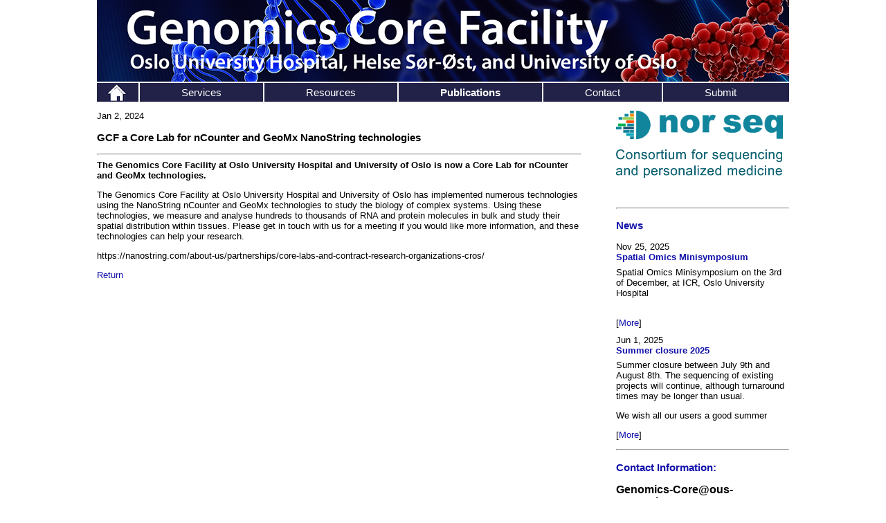

--- FILE ---
content_type: text/html; charset=utf-8
request_url: http://genomics.no/oslo/index.php?mact=News,cntnt01,detail,0&cntnt01articleid=55&cntnt01returnid=19
body_size: 2663
content:
<!DOCTYPE html PUBLIC "-//W3C//DTD XHTML 1.0 Transitional//EN" "http://www.w3.org/TR/xhtml1/DTD/xhtml1-transitional.dtd">
<html xmlns="http://www.w3.org/1999/xhtml" xml:lang="en" ><head>
<title>Genomics Core Facility - Publications</title>

<base href="http://genomics.no/oslo/" />
<meta http-equiv="Content-Type" content="text/html; charset=utf-8" />
 

<link rel="stylesheet" type="text/css" href="http://genomics.no/oslo/tmp/cache/stylesheet_combined_7436debe2d0fbb0c8652b32b6c16fe96.css" />

</head><body>

<div id="wrapper">
<!-- start header -->
<div id="header">
  <h1>Genomics Core Facility</h1>
</div>
<!-- end header -->

<!-- start menu -->
<div id="menu">
  





<div id="menuwrapper">
  <ul id="primary-nav">
      
        
    
    

    

        
    
          
      <li class="">
        <a class="" href="http://genomics.no/oslo/"><span>Home</span></a>
              </li>
          
        
    
    

    

                        
    
          
      <li class=" menuparent">
        <a class=" menuparent" href="http://genomics.no/oslo/index.php?page=services"><span>Services</span></a>
                  <ul class="unli">
      
        
    
    

    

        
    
          
      <li class="">
        <a class="" href="http://genomics.no/oslo/index.php?page=sequencing"><span>High-Throughput Sequencing</span></a>
              </li>
          
        
    
    

    

        
    
          
      <li class="">
        <a class="" href="http://genomics.no/oslo/index.php?page=single-cell-analysis"><span>Single-Cell Analysis</span></a>
              </li>
          
        
    
    

    

        
    
          
      <li class="">
        <a class="" href="http://genomics.no/oslo/index.php?page=spatial-transcriptomics"><span>Spatial Transcriptomics</span></a>
              </li>
          
        
    
    

    

        
    
          
      <li class="">
        <a class="" href="http://genomics.no/oslo/index.php?page=nanostring"><span>NanoString</span></a>
              </li>
          
        
    
    

    

        
    
          
      <li class="">
        <a class="" href="http://genomics.no/oslo/index.php?page=microarrays"><span>Microarrays</span></a>
              </li>
          
        
    
    

    

        
    
          
      <li class="">
        <a class="" href="http://genomics.no/oslo/index.php?page=dna-and-rna-quality-control"><span>DNA and RNA Quality Control</span></a>
              </li>
          
        
    
    

    

        
    
          
      <li class="">
        <a class="" href="http://genomics.no/oslo/index.php?page=bioinformatics"><span>Bioinformatics</span></a>
              </li>
          
        
    
    

    

        
    
          
      <li class="">
        <a class="" href="http://genomics.no/oslo/index.php?page=pricing"><span>Prices</span></a>
              </li>
          
        
    
    

    

        
    
          
      <li class="">
        <a class="" href="http://genomics.no/oslo/index.php?page=instrument-reservation"><span>Instrument reservation</span></a>
              </li>
      
      <li class="separator once" style="list-style-type: none;">&nbsp;</li>
  </ul>

              </li>
          
        
    
    

    

                        
    
          
      <li class=" menuparent">
        <a class=" menuparent" href="http://genomics.no/oslo/index.php?page=resources"><span>Resources</span></a>
                  <ul class="unli">
      
        
    
    

    

        
    
          
      <li class="">
        <a class="" href="http://genomics.no/oslo/index.php?page=technology"><span>Technology</span></a>
              </li>
          
        
    
    

    

        
    
          
      <li class="">
        <a class="" href="http://genomics.no/oslo/index.php?page=instrumentation"><span>Instrumentation</span></a>
              </li>
          
        
    
    

    

        
    
          
      <li class="">
        <a class="" href="http://genomics.no/oslo/index.php?page=sops-and-sample-requirements"><span>Sample Requirements and SOPs</span></a>
              </li>
          
        
    
    

    

        
    
          
      <li class="">
        <a class="" href="http://genomics.no/oslo/index.php?page=useful-links"><span>Useful links</span></a>
              </li>
      
      <li class="separator once" style="list-style-type: none;">&nbsp;</li>
  </ul>

              </li>
          
        
    
    

    

          
                    
    
          
      <li class=" menuactive">
        <a class=" menuactive" href="http://genomics.no/oslo/index.php?page=about-us"><span>Publications</span></a>
              </li>
          
        
    
    

    

        
    
          
      <li class="">
        <a class="" href="http://genomics.no/oslo/index.php?page=contact"><span>Contact</span></a>
              </li>
          
        
    
    

    

        
    
          
      <li class="">
        <a class="" href="http://genomics.no/oslo/index.php?page=sample-submission-form"><span>Submit</span></a>
              </li>
      
  </ul>

  <div class="clearb"></div>
</div>

</div>
<!-- end menu -->
<!-- start content -->
<div id="content">
  <div id="content-main">
  

<div id="NewsPostDetail">


  
	<div id="NewsPostDetailDate">
		Jan 2, 2024
	</div>
<h3 id="NewsPostDetailTitle">GCF a Core Lab for nCounter and GeoMx NanoString technologies</h3>

<hr id="NewsPostDetailHorizRule" />

	<div id="NewsPostDetailSummary">
		<strong>
			<p>The Genomics Core Facility at Oslo University Hospital and University of Oslo is now a Core Lab for nCounter and GeoMx technologies.&nbsp;</p>		</strong>
	</div>



<div id="NewsPostDetailContent">
	<p>The Genomics Core Facility at Oslo University Hospital and University of Oslo has implemented numerous technologies using the NanoString nCounter and GeoMx technologies to study the biology of complex systems. Using these technologies, we measure and analyse hundreds to thousands of RNA and protein molecules in bulk and study their spatial distribution within tissues. Please get in touch with us for a meeting if you would like more information, and these technologies can help your research.</p>
<p>https://nanostring.com/about-us/partnerships/core-labs-and-contract-research-organizations-cros/</p></div>


<div id="NewsPostDetailReturnLink"><a href="http://genomics.no/oslo/index.php?page=about-us">Return</a></div>


</div>  </div>
  <div id="content-right">
    <p><div><img style="vertical-align: top;" src="uploads/images/NorSeqLogo_Acronym%20Colormix.png" alt="" width="241" height="41" /> </div>
<div> </div>
<div><img src="uploads/images/NorSeq_Name%20Colormix.png" alt="" width="240" height="41" /></div>
<div> </div>
<div> </div></p>
    <hr />
    <p><h3><a href="http://genomics.no/oslo/index.php?page=news">News</a></h3>
<p><div class="NewsSummary">

	<div class="NewsSummaryPostdate">
		Nov 25, 2025
	</div>

<div class="NewsSummaryLink">
<a href="http://genomics.no/oslo/index.php?mact=News,cntnt01,detail,0&amp;cntnt01articleid=63&amp;cntnt01returnid=19" title="Spatial Omics Minisymposium">Spatial Omics Minisymposium</a>
</div>



	<div class="NewsSummarySummary">
		<p>Spatial Omics Minisymposium on the 3rd of December, at ICR, Oslo University Hospital<br /><br /></p>	</div>

	<div class="NewsSummaryMorelink">
		[<a href="http://genomics.no/oslo/index.php?mact=News,cntnt01,detail,0&amp;cntnt01articleid=63&amp;cntnt01returnid=19">More</a>]
	</div>



</div>
<div class="NewsSummary">

	<div class="NewsSummaryPostdate">
		Jun 1, 2025
	</div>

<div class="NewsSummaryLink">
<a href="http://genomics.no/oslo/index.php?mact=News,cntnt01,detail,0&amp;cntnt01articleid=62&amp;cntnt01returnid=19" title="Summer closure 2025">Summer closure 2025</a>
</div>



	<div class="NewsSummarySummary">
		<p>Summer closure between July 9th and August 8th. The sequencing of existing projects will continue, although turnaround times may be longer than usual.</p>
<p>We wish all our users a good summer</p>	</div>

	<div class="NewsSummaryMorelink">
		[<a href="http://genomics.no/oslo/index.php?mact=News,cntnt01,detail,0&amp;cntnt01articleid=62&amp;cntnt01returnid=19">More</a>]
	</div>



</div>

<!-- End News Display Template --></p></p>
    <hr />
    <div><h3><strong><a href="http://genomics.no/oslo/index.php?page=contact">Contact Information:<br /></a></strong></h3>
<p><span style="font-size: medium;"><strong>Genomics-Core@ous-research.no</strong></span></p>
<p><strong>Manager Core Facility<br /></strong><strong>Susanne Lorenz, PhD</strong></p>
<p><strong>Susanne.Lorenz@ous-research.no</strong></p>
<p><strong>Head of Core Facility<br /></strong><strong>Leonardo A. Meza-Zepeda, Dr. philos.</strong></p>
<p><strong>L.A.Meza-Zepeda@ous-research.no</strong></p>
<p><span style="color: #333399; background-color: #ffffff;"><em><strong>Follow us via Twitter</strong></em></span></p>
<p><span style="color: #333399;"><a href="https://twitter.com/OSLOmicsCore"><span style="color: #333399;"><strong>@OSLOmicsCore</strong></span></a></span></p>
<h2><strong>Visiting address:</strong></h2>
<p><span style="font-size: small;"><em>Genomics Core Facility <em>(Room 3-F8-04)</em><br />Department of Core facilities<br />Institute for Cancer Research<br /><em>New OCCI-building </em></em><em> <br /></em><em><em>Norwegian </em><em>Radium Hospital </em></em><em><br /></em><em><em>Ullernchaussen 66, Lamell 3, 2B </em></em><em><br /></em><em><em>NO-0379 Oslo, NORWAY</em></em></span></p>
<p><span style="font-size: small;"><em>+47 - 9183 2772 Laboratory</em><em><br /></em><em>+47 - 9183 3425 Office</em></span></p>
<p><span style="font-size: small;">................................................................</span></p>
<p><span style="font-size: small;"><img style="display: block; margin-left: auto; margin-right: auto;" src="uploads/images/Element_Biosciences_Logo-2.jpg" alt="" width="200" height="70" /></span></p>
<p><span style="font-size: small;"><img style="display: block; margin-left: auto; margin-right: auto;" src="uploads/images/CSProLogo_new.png" alt="" width="200" height="70" /></span></p>
<p><span style="font-size: small;"><img style="display: block; margin-left: auto; margin-right: auto;" src="uploads/images/10xgenomics-logo.png" alt="" width="200" height="70" /></span></p>
<p><span style="font-size: small;"><img style="display: block; margin-left: auto; margin-right: auto;" src="uploads/images/nanoString.png" alt="" width="200" height="60" /></span></p>
<p><span style="font-size: small;"><img style="display: block; margin-left: auto; margin-right: auto;" src="uploads/images/Twist_Bioscience_Official_Logo.png" alt="" width="200" height="90" /></span></p></div>
  </div>
</div>
<!-- end content -->

<div class="clearb"></div>
<div id="footer">
  <div><img style="vertical-align: middle;" src="uploads/images/HSO-OUS_logos_v2%20copy.jpg" alt="" width="1000" height="62" /><br />   </div>
</div>
</div>
</body>
</html>

--- FILE ---
content_type: text/css
request_url: http://genomics.no/oslo/tmp/cache/stylesheet_combined_7436debe2d0fbb0c8652b32b6c16fe96.css
body_size: 2544
content:
/* cmsms stylesheet: genomics modified: Saturday, January 28, 2023 4:10:16 PM */
body {
  margin: 0;
  padding: 0;
  font-family: arial, sans-serif;
  font-size: 13px;
}

a {
  color: #11a;
  text-decoration: none;
}
a:hover {
  text-decoration: underline;
}

p {
  margin-top: 0.5em;
}

#wrapper {
  width: 1000px;
  margin: auto;
}

#header {
  height: 118px;
  width: 100%;
}
#header h1 {
  background: url(http://genomics.no/oslo/uploads/design/Banner_Web_6_1000x118.png) no-repeat 0px 0px;
  height: 100%;
  width: 100%;
  display: block;
  font-size: 0px;
}

#content {
  width: 100%;
  margin-top: 0px;
}

#content-main {
  width: 70%;
  float: left;
}

#content-right {
  width: 25%;
  float: right;
}

#footer {
  margin: 25px;
}

.clearb {
  clear: both;
}

.NewsSummary {
  margin-bottom: 10px;
}
.NewsSummaryLink {
  font-weight: bold;
}

#NewsPostDetail {
  margin-top: 1em;
}
/* cmsms stylesheet: css-menu modified: Saturday, January 28, 2023 4:10:16 PM */
/* by Alexander Endresen and mark and Nuno */
#menu {
/* no margin/padding so it fills the whole div */
	margin: 0;
	padding: 0;
  margin-top: 2px;
  width: 100%;
}
.clearb {
/* needed for some browsers */
	clear: both;
}
#menuwrapper {
/* set the background color for the menu here */
	background-color: #222248;

/* IE6 Hack */
	height: 1%;
	width: auto;
/* one border at the top */
	border-top: 0px solid #3F565C;
	margin: 0;
	padding: 0;
}
ul#primary-nav, ul#primary-nav ul {
/* remove any default bullets */
	list-style-type: none;
	margin: 0;
	padding: 0;
}
ul#primary-nav {
/* pushes the menu div up to give room above for background color to show */
	padding-top: 0px;
/* keeps the first menu item off the left side */
	padding-left: 0px;
}
ul#primary-nav ul {
/* make the ul stay in place so when we hover it lets the drops go over the content below else it will push everything below out of the way */
	position: absolute;
/* top being the bottom of the li it comes out of */
	top: auto;
/* keeps it hidden till hover event */
	display: none;
/* same size but different color for each border */
	border-top: 1px solid #C8D3D7;
	border-right: 1px solid #C8D3D7;
	border-bottom: 1px solid #ADC0C7;
	border-left: 1px solid #A5B9C0;
}
ul#primary-nav ul ul {
/* now we move the next level ul down from the top a little for distinction */
	margin-top: 1px;
/* pull it in on the left, helps us not lose the hover effect when going to next level */
	margin-left: -1px;
/* keeps the left side of this ul on the right side of the one it came out of */
	left: 100%;
/* sets the top of it inline with the li it came out of */
	top: 0px;
}
ul#primary-nav li {
/* floating left will set menu items to line up left to right else they will stack top to bottom */
	float: left;
/* no margin/padding keeps them next to each other, the padding will be in the "a" */
	margin: 0px;
	padding: 0px;
}
#primary-nav li li {
/* Set the width of the menu elements at second level. Leaving first level flexible. */
	width: 220px;
/* removes any left margin it may have picked up from the first li */
	margin-left: 0px;
/* keeps them tight to the one above, no missed hovers */
	margin-top: -1px;
/* removes the left float set in first li so these will stack from top down */
	float: none;
/* relative to the ul they are in */
	position: relative;
}
/* set the "a" link look here */
ul#primary-nav li a {
/* specific font size, this could be larger or smaller than default font size */
	font-size: 15px;
/* make sure we keep the font normal */
	font-weight: normal;
/* set default link colors */
	color: #fff;
/* pushes out from the text, sort of like making links a certain size, if you give them a set width and/or height you may limit you ability to have as much text as you need */
	padding: 5px 60px;
	display: block;
/* sets no underline on links */
	text-decoration: none;
  border-left: 2px solid #fff;
}
ul#primary-nav>li:first-child>a {
  border: 0;
  padding: 5px 10px;
  background: url(http://genomics.no/oslo/uploads/design/home25.png) no-repeat 15px 1px;
}
ul#primary-nav>li:first-child>a span {
  visibility: hidden;
}

ul#primary-nav li a:hover {
/* kind of obvious */
	background-color: transparent;
}
ul#primary-nav li li a:hover {
/* this is set to #000, black, below so hover will be white text */
	color: #000;
}
ul#primary-nav li a.menuactive {
	color: #fff;
/* bold to set it off from non active */
	font-weight: bold;
/* set your image here */
/*	background:  url(/uploads/ngrey/nav.png) repeat-x left 0px; */
}

ul#primary-nav li li a.menuactive {
	color: #000;
}

ul#primary-nav li a.menuactive:hover {
	color: #fff;
/* keep it the same */
	font-weight: bold;
}

ul#primary-nav li li a.menuactive:hover {
	color: #000;
}

#primary-nav li li a.menuparent span {
/* makes it hold a shape */
	display: block;
/* set your image here, right arrow, 98% over from the left, 100% or 'right' puts it to far */

	background:  url(/uploads/ngrey/parent.png) no-repeat 98% center;
}
/* gif for IE6, as it can't handle transparent png */
* html #primary-nav li li a.menuparent span {
/* set your image here, right arrow, 98% over from the left, 100% or 'right' puts it to far */
	background:  url(/uploads/ngrey/parent.gif) no-repeat 98% center;
}
ul#primary-nav li ul a {
/* insures alignment */
	text-align: left;
	margin: 0px;
/* keeps it relative to it's container */
	position: relative;
/* less padding than first level no need for large links here */
	padding: 6px 3px 6px 15px;
/* if first level is set to bold this will reset this level */
	font-weight: normal;
/* first level is #FFF/white, we need black to contrast with light background */
	color: #000;
	border-top: 0 none;
	border-right: 0 none;
	border-left: 0 none;
}
ul#primary-nav li ul {
/* very lite grey color, by now you should know what the rest mean */
	background: #F3F5F5;
	margin: 0px;
	padding: 0px;
	position: absolute;
	width: auto;
	height: auto;
	display: none;
	position: absolute;
	z-index: 999;
	border-top: 1px solid #FFFFFF;
	border-bottom: 1px solid #374B51;
/*Info: The opacity property is  CSS3, however, will be valid just in CSS 3.1) http://jigsaw.w3.org/css-validator2) More Options chose CSS3 3) is full validate;)*/
	opacity: 0.95;
/* CSS 3 */
}
ul#primary-nav li ul ul {
/*Info: The opacity property is  CSS3, however, will be valid just in CSS 3.1) http://jigsaw.w3.org/css-validator2) More Options chose CSS3 3) is full validate;)*/
	opacity: 95;
/* CSS 3 */
}
/* Styling the appearance of menu items on hover */
#primary-nav li:hover,
#primary-nav li.menuh,
#primary-nav li.menuparenth,
#primary-nav li.menuactiveh {
/* set your image here, dark grey image */
	background:  url(/uploads/ngrey/darknav.png) repeat-x left center;
	color: #000
}
/* The magic - set to work for up to a 3 level menu, but can be increased unlimited, for fourth level add
#primary-nav li:hover ul ul ul,
#primary-nav li.menuparenth ul ul ul,
*/
#primary-nav ul,
#primary-nav li:hover ul,
#primary-nav li:hover ul ul,
#primary-nav li.menuparenth ul,
#primary-nav li.menuparenth ul ul {
	display: none;
}
/* for fourth level add
#primary-nav ul ul ul li:hover ul,
#primary-nav ul ul ul li.menuparenth ul,
*/
#primary-nav li:hover ul,
#primary-nav ul li:hover ul,
#primary-nav ul ul li:hover ul,
#primary-nav li.menuparenth ul,
#primary-nav ul li.menuparenth ul,
#primary-nav ul ul li.menuparenth ul {
	display: block;
}
/* IE6 Hacks */
#primary-nav li li {
	float: left;
	clear: both;
}
#primary-nav li li a {
	height: 1%;
}
